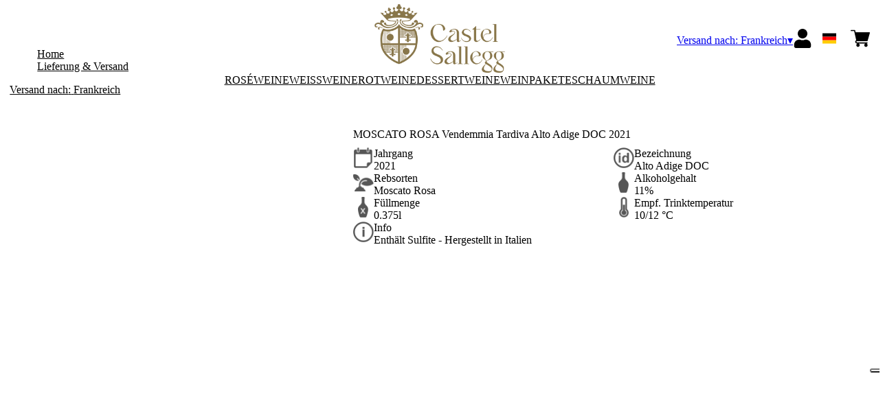

--- FILE ---
content_type: text/html; charset=utf-8
request_url: https://shop.castelsallegg.it/fr/eur/de/produkte/moscato-rosa-vendemmia-tardiva-alto-adige-doc-2021.html
body_size: 9048
content:
<!DOCTYPE html><html><head><meta charSet="utf-8"/><meta name="viewport" content="width=device-width, initial-scale=1"/><link rel="preload" as="image" href="/images/icons/times.svg"/><link rel="stylesheet" href="/_next/static/chunks/85fce67bdfdce087.css" data-precedence="next"/><link rel="stylesheet" href="/_next/static/chunks/39f8333d56b377e0.css" data-precedence="next"/><link rel="stylesheet" href="/_next/static/chunks/c52b9deb00d98284.css" data-precedence="next"/><link rel="preload" as="script" fetchPriority="low" href="/_next/static/chunks/f8983db69ea27761.js"/><script src="/_next/static/chunks/9d83bf6be80f0152.js" async=""></script><script src="/_next/static/chunks/8ba968d24ba480f9.js" async=""></script><script src="/_next/static/chunks/c503035ed609efad.js" async=""></script><script src="/_next/static/chunks/4707448a3e0ffe15.js" async=""></script><script src="/_next/static/chunks/turbopack-34da2c0039231f9b.js" async=""></script><script src="/_next/static/chunks/f86ff78b1f6ea5a7.js" async=""></script><script src="/_next/static/chunks/1321a96633be55ff.js" async=""></script><script src="/_next/static/chunks/acf132517faf9201.js" async=""></script><script src="/_next/static/chunks/e728ab7f2ada3ae6.js" async=""></script><script src="/_next/static/chunks/85117548d5deba1a.js" async=""></script><script src="/_next/static/chunks/4a27deb3307fe2b7.js" async=""></script><script src="/_next/static/chunks/afee7d9bd1f6d60d.js" async=""></script><script src="/_next/static/chunks/9e40b2944f36ca1b.js" async=""></script><script src="/_next/static/chunks/aba16040b3de4aaf.js" async=""></script><script src="/_next/static/chunks/3de4945082934ebe.js" async=""></script><script src="/_next/static/chunks/5b8464ca3a2a43ad.js" async=""></script><script src="/_next/static/chunks/2fc23415490ab715.js" async=""></script><script src="/_next/static/chunks/f2514f8425884d37.js" async=""></script><link rel="preload" href="//cdn.iubenda.com/cs/iubenda_cs.js" as="script"/><title>MOSCATO ROSA Vendemmia Tardiva Alto Adige DOC 2021</title><link rel="canonical" href="https://shop.castelsallegg.it/fr/eur/de/moscato-rosa-vendemmia-tardiva-alto-adige-doc-2021"/><link rel="alternate" hrefLang="de" href="https://shop.castelsallegg.it/fr/eur/de/moscato-rosa-vendemmia-tardiva-alto-adige-doc-2021"/><link rel="alternate" hrefLang="en" href="https://shop.castelsallegg.it/fr/eur/en/moscato-rosa-vendemmia-tardiva-alto-adige-doc-2021"/><link rel="alternate" hrefLang="it" href="https://shop.castelsallegg.it/fr/eur/it/moscato-rosa-vendemmia-tardiva-alto-adige-doc-2021"/><meta property="og:title" content="MOSCATO ROSA Vendemmia Tardiva Alto Adige DOC 2021"/><meta property="og:locale" content="de"/><meta property="og:image" content="https://www.datocms-assets.com/74361/1713358894-moscato-rosa-castel-salleg.jpg?auto=format&amp;fit=max&amp;w=1200"/><meta property="og:image:width" content="500"/><meta property="og:image:height" content="500"/><meta property="og:type" content="article"/><meta name="twitter:card" content="summary"/><meta name="twitter:title" content="MOSCATO ROSA Vendemmia Tardiva Alto Adige DOC 2021"/><meta name="twitter:image" content="https://www.datocms-assets.com/74361/1713358894-moscato-rosa-castel-salleg.jpg?auto=format&amp;fit=max&amp;w=1200"/><meta name="twitter:image:width" content="500"/><meta name="twitter:image:height" content="500"/><link rel="icon" href="https://www.datocms-assets.com/74361/1665132934-favicon_castelsallegg.png?auto=format&amp;h=16&amp;w=16" sizes="16x16" type="image/png"/><link rel="icon" href="https://www.datocms-assets.com/74361/1665132934-favicon_castelsallegg.png?auto=format&amp;h=32&amp;w=32" sizes="32x32" type="image/png"/><link rel="icon" href="https://www.datocms-assets.com/74361/1665132934-favicon_castelsallegg.png?auto=format&amp;h=96&amp;w=96" sizes="96x96" type="image/png"/><link rel="icon" href="https://www.datocms-assets.com/74361/1665132934-favicon_castelsallegg.png?auto=format&amp;h=192&amp;w=192" sizes="192x192" type="image/png"/><script src="/_next/static/chunks/a6dad97d9634a72d.js" noModule=""></script></head><body><div hidden=""><!--$--><!--/$--></div><header><div class="wrap"><div class="nav"><div class="nav__menu"><nav class="site-nav"><div class="site-nav__toggle"><div class="site-nav__toggle__input__item"></div><div class="site-nav__toggle__input__item"></div><div class="site-nav__toggle__input__item"></div></div><div class="site-nav__menu "><div class="site-nav__toggle__label"><span class="site-nav__toggle__label__item"></span><span class="site-nav__toggle__label__item"></span></div><ul class="site-nav__menu__list"><li class="site-nav__menu__item "><a class="site-nav__menu__link " href="https://www.castelsallegg.it" title="Home">Home</a></li><li class="site-nav__menu__item "><a class="site-nav__menu__link " href="/fr/eur/de/shipping" title="Lieferung &amp; Versand">Lieferung &amp; Versand</a></li></ul><div class="site-nav__account"><div class="locale-switcher"><a type="button" class="locale-switcher__link" title="de"><img alt="de" loading="lazy" width="20" height="20" decoding="async" data-nimg="1" class="locale-switcher__image" style="color:transparent" src="/images/flags/de.svg"/></a><div class="locale-switcher__dropdown"><a href="/fr/eur/it/prodotti/moscato-rosa-vendemmia-tardiva-alto-adige-doc-2021" class="locale-switcher__dropdown__link" title="it"><img alt="it" loading="lazy" width="50" height="20" decoding="async" data-nimg="1" class="locale-switcher__dropdown__image" style="color:transparent" src="/images/flags/it.svg"/></a><a href="/fr/eur/en/products/moscato-rosa-vendemmia-tardiva-alto-adige-doc-2021" class="locale-switcher__dropdown__link" title="en"><img alt="en" loading="lazy" width="50" height="20" decoding="async" data-nimg="1" class="locale-switcher__dropdown__image" style="color:transparent" src="/images/flags/en.svg"/></a></div></div></div></div></nav></div><div class="nav__logo"><a href="/fr/eur/de" aria-label="home"><picture><source srcSet="https://www.datocms-assets.com/74361/1665133048-winery_castelsallegg_logo.png?auto=format&amp;dpr=0.25&amp;fit=max&amp;h=1800 385w,https://www.datocms-assets.com/74361/1665133048-winery_castelsallegg_logo.png?auto=format&amp;dpr=0.5&amp;fit=max&amp;h=1800 770w,https://www.datocms-assets.com/74361/1665133048-winery_castelsallegg_logo.png?auto=format&amp;dpr=0.75&amp;fit=max&amp;h=1800 1155w,https://www.datocms-assets.com/74361/1665133048-winery_castelsallegg_logo.png?auto=format&amp;fit=max&amp;h=1800 1540w"/><img src="https://www.datocms-assets.com/74361/1665133048-winery_castelsallegg_logo.png?auto=format&amp;fit=max&amp;h=1800" alt="" loading="lazy" style="aspect-ratio:revert-layer;width:revert-layer;max-width:revert-layer;height:revert-layer" referrerPolicy="no-referrer-when-downgrade"/></picture></a></div><div class="nav__account"><div class="auth__nav"><a href="/fr/eur/de/account" class="auth__link" aria-label="Account"><svg width="28px" height="28px" xmlns="http://www.w3.org/2000/svg" viewBox="0 0 448 512" enable-background="new 0 0 14 16"><path fill="#000" d="M224 256c70.7 0 128-57.3 128-128S294.7 0 224 0 96 57.3 96 128s57.3 128 128 128zm89.6 32h-16.7c-22.2 10.2-46.9 16-72.9 16s-50.6-5.8-72.9-16h-16.7C60.2 288 0 348.2 0 422.4V464c0 26.5 21.5 48 48 48h352c26.5 0 48-21.5 48-48v-41.6c0-74.2-60.2-134.4-134.4-134.4z"></path></svg></a></div><div class="locale-switcher"><a type="button" class="locale-switcher__link" title="de"><img alt="de" loading="lazy" width="20" height="20" decoding="async" data-nimg="1" class="locale-switcher__image" style="color:transparent" src="/images/flags/de.svg"/></a><div class="locale-switcher__dropdown"><a href="/fr/eur/it/prodotti/moscato-rosa-vendemmia-tardiva-alto-adige-doc-2021" class="locale-switcher__dropdown__link" title="it"><img alt="it" loading="lazy" width="50" height="20" decoding="async" data-nimg="1" class="locale-switcher__dropdown__image" style="color:transparent" src="/images/flags/it.svg"/></a><a href="/fr/eur/en/products/moscato-rosa-vendemmia-tardiva-alto-adige-doc-2021" class="locale-switcher__dropdown__link" title="en"><img alt="en" loading="lazy" width="50" height="20" decoding="async" data-nimg="1" class="locale-switcher__dropdown__image" style="color:transparent" src="/images/flags/en.svg"/></a></div></div><div class="cart_nav"><a href="/fr/eur/de/cart" class="cart_link" title="cart"><svg width="28px" height="28px" xmlns="http://www.w3.org/2000/svg" viewBox="0 -31 512 512" enable-background="new 0 0 14 16"><path fill="#000" d="M166 300.004h271.004c6.71 0 12.598-4.438 14.414-10.883l60.004-210.004c1.289-4.527.406-9.39-2.434-13.152A15.034 15.034 0 00497.004 60H131.37l-10.723-48.25A15 15 0 00106 0H15C6.71 0 0 6.71 0 15c0 8.293 6.71 15 15 15h78.96l54.169 243.75C132.19 280.68 121 296.543 121 315.004c0 24.812 20.187 45 45 45h271.004c8.293 0 15-6.707 15-15 0-8.29-6.707-15-15-15H166c-8.262 0-15-6.723-15-15s6.738-15 15-15zm-15 105c0 24.816 20.188 45 45.004 45 24.812 0 45-20.184 45-45 0-24.813-20.188-45-45-45-24.816 0-45.004 20.187-45.004 45zm211.004 0c0 24.816 20.187 45 45 45 24.816 0 45-20.184 45-45 0-24.813-20.184-45-45-45-24.813 0-45 20.187-45 45zm0 0"></path></svg><span class="cart_number"></span></a></div></div></div></div></header><main class="wrap"><section><script type="application/ld+json">{"@context":"https://schema.org","@type":"Product","name":"MOSCATO ROSA Vendemmia Tardiva Alto Adige DOC 2021","image":["https://www.datocms-assets.com/74361/1713358894-moscato-rosa-castel-salleg.jpg?auto=format&fit=max&h=1800"],"description":"","sku":"21MRP1D-WP","brand":{"@type":"Brand","name":""},"offers":{"@type":"Offer","priceCurrency":"EUR","price":"45.00"}}</script></section><div class="category-menu"><div class="category-menu__list"><div class="category-menu__item"><a href="/fr/eur/de/kategorien/roseweine" title="Roséweine">Roséweine</a></div><div class="category-menu__item"><a href="/fr/eur/de/kategorien/weissweine" title="Weissweine">Weissweine</a></div><div class="category-menu__item"><a href="/fr/eur/de/kategorien/rotweine" title="Rotweine">Rotweine</a></div><div class="category-menu__item"><a href="/fr/eur/de/kategorien/dessertweine" title="Dessertweine">Dessertweine</a></div><div class="category-menu__item"><a href="/fr/eur/de/kategorien/weinpakete" title="Weinpakete">Weinpakete</a></div><div class="category-menu__item"><a href="/fr/eur/de/kategorien/schaumweine" title="Schaumweine">Schaumweine</a></div></div></div><div class="product-hero"><div class="product-hero__image"><div class="product-hero__image__gallery"><div class="swiper"><div class="swiper swiper-wrapper"><div class="swiper-wrapper"><div class="swiper-slide"><picture><source srcSet="https://www.datocms-assets.com/74361/1713358894-moscato-rosa-castel-salleg.jpg?auto=format&amp;dpr=0.25&amp;fit=max&amp;h=1800 125w,https://www.datocms-assets.com/74361/1713358894-moscato-rosa-castel-salleg.jpg?auto=format&amp;dpr=0.5&amp;fit=max&amp;h=1800 250w,https://www.datocms-assets.com/74361/1713358894-moscato-rosa-castel-salleg.jpg?auto=format&amp;dpr=0.75&amp;fit=max&amp;h=1800 375w,https://www.datocms-assets.com/74361/1713358894-moscato-rosa-castel-salleg.jpg?auto=format&amp;fit=max&amp;h=1800 500w"/><img src="https://www.datocms-assets.com/74361/1713358894-moscato-rosa-castel-salleg.jpg?auto=format&amp;fit=max&amp;h=1800" alt="" fetchPriority="high" style="aspect-ratio:revert-layer;width:revert-layer;max-width:revert-layer;height:revert-layer" referrerPolicy="no-referrer-when-downgrade"/></picture></div></div></div></div></div></div><div class="product-hero__content"><h1 class="product-hero__title">MOSCATO ROSA Vendemmia Tardiva Alto Adige DOC 2021</h1><div class="product-hero__description"></div><div class="product-hero__content__wrap"><div class="product-loading"><div class="product-hero__price"></div><div class="product-hero__component"><div class="product-hero__availability__wrap"></div><div class="line-2"></div></div></div></div><div class="product-hero__info-list"><div class="product-hero__info-item"><div class="product-info"><div class="product-info__icon"><picture><source srcSet="https://www.datocms-assets.com/74361/1613717704-iconvintage.png?auto=format&amp;max-w=80 57w"/><img src="https://www.datocms-assets.com/74361/1613717704-iconvintage.png?auto=format&amp;max-w=80" alt="" loading="lazy" style="aspect-ratio:revert-layer;width:revert-layer;max-width:revert-layer;height:revert-layer" referrerPolicy="no-referrer-when-downgrade"/></picture></div><div class="product-info__content"><div class="product-info__title">Jahrgang</div><div class="product-info__text">2021</div></div></div></div><div class="product-hero__info-item"><div class="product-info"><div class="product-info__icon"><picture><source srcSet="https://www.datocms-assets.com/74361/1613717700-icondenominazione.png?auto=format&amp;max-w=80 61w"/><img src="https://www.datocms-assets.com/74361/1613717700-icondenominazione.png?auto=format&amp;max-w=80" alt="" loading="lazy" style="aspect-ratio:revert-layer;width:revert-layer;max-width:revert-layer;height:revert-layer" referrerPolicy="no-referrer-when-downgrade"/></picture></div><div class="product-info__content"><div class="product-info__title">Bezeichnung</div><div class="product-info__text">Alto Adige DOC</div></div></div></div><div class="product-hero__info-item"><div class="product-info"><div class="product-info__icon"><picture><source srcSet="https://www.datocms-assets.com/74361/1634137393-iconvitigni.png?auto=format&amp;max-w=80 62w"/><img src="https://www.datocms-assets.com/74361/1634137393-iconvitigni.png?auto=format&amp;max-w=80" alt="" loading="lazy" style="aspect-ratio:revert-layer;width:revert-layer;max-width:revert-layer;height:revert-layer" referrerPolicy="no-referrer-when-downgrade"/></picture></div><div class="product-info__content"><div class="product-info__title">Rebsorten</div><div class="product-info__text">Moscato Rosa</div></div></div></div><div class="product-hero__info-item"><div class="product-info"><div class="product-info__icon"><picture><source srcSet="https://www.datocms-assets.com/74361/1613717695-iconalcol.png?auto=format&amp;max-w=80 32w"/><img src="https://www.datocms-assets.com/74361/1613717695-iconalcol.png?auto=format&amp;max-w=80" alt="" loading="lazy" style="aspect-ratio:revert-layer;width:revert-layer;max-width:revert-layer;height:revert-layer" referrerPolicy="no-referrer-when-downgrade"/></picture></div><div class="product-info__content"><div class="product-info__title">Alkoholgehalt</div><div class="product-info__text">11%</div></div></div></div><div class="product-hero__info-item"><div class="product-info"><div class="product-info__icon"><picture><source srcSet="https://www.datocms-assets.com/74361/1613717692-iconformato.png?auto=format&amp;max-w=80 32w"/><img src="https://www.datocms-assets.com/74361/1613717692-iconformato.png?auto=format&amp;max-w=80" alt="" loading="lazy" style="aspect-ratio:revert-layer;width:revert-layer;max-width:revert-layer;height:revert-layer" referrerPolicy="no-referrer-when-downgrade"/></picture></div><div class="product-info__content"><div class="product-info__title">Füllmenge</div><div class="product-info__text">0.375l</div></div></div></div><div class="product-hero__info-item"><div class="product-info"><div class="product-info__icon"><picture><source srcSet="https://www.datocms-assets.com/74361/1634137383-icontemperatura.png?auto=format&amp;max-w=80 31w"/><img src="https://www.datocms-assets.com/74361/1634137383-icontemperatura.png?auto=format&amp;max-w=80" alt="" loading="lazy" style="aspect-ratio:revert-layer;width:revert-layer;max-width:revert-layer;height:revert-layer" referrerPolicy="no-referrer-when-downgrade"/></picture></div><div class="product-info__content"><div class="product-info__title">Empf. Trinktemperatur</div><div class="product-info__text">10/12 °C</div></div></div></div><div class="product-hero__info-item"><div class="product-info"><div class="product-info__icon"><picture><source srcSet="https://www.datocms-assets.com/74361/1634137105-iconinfo.png?auto=format&amp;max-w=80 61w"/><img src="https://www.datocms-assets.com/74361/1634137105-iconinfo.png?auto=format&amp;max-w=80" alt="" loading="lazy" style="aspect-ratio:revert-layer;width:revert-layer;max-width:revert-layer;height:revert-layer" referrerPolicy="no-referrer-when-downgrade"/></picture></div><div class="product-info__content"><div class="product-info__title">Info</div><div class="product-info__text">Enthält Sulfite - Hergestellt in Italien</div></div></div></div></div></div></div><div class="product-detail"><div class="product-detail__item"><h2 class="product-detail__title">Geschmacksnoten</h2><div class="product-detail__content">DIchtes Himbeerrot, snafte Aromen von Rosen, feine Fruchtkomponenten, komplexe Himbeeraromen. Sehr opulent,</div></div><div class="product-detail__item"><h2 class="product-detail__title">Essen &amp; Wein</h2><div class="product-detail__content">Besonders empfehlenswert zu reifen, würzigen Käsesorten, Gänseleber, Desserts mit Beerenfrüchten. Meditationswein.</div></div></div><div class="gtm-product-list"><div class="related-product "><div class="related-product__title">das könnte dir auch gefallen</div><div class="related-product__content"><div class="product-list"><div class="product-list__item "><div class="product-box"><div class="product-box__header"><a href="/fr/eur/de/produkte/alto-adige-doc-bischofsleiten-vigna-lago-di-caldaro-scelto-class-sup-castel-sallegg"><div class="product-box__image"><picture><source srcSet="https://www.datocms-assets.com/74361/1664894209-21ksp2d_vigna.png?auto=format&amp;dpr=0.25&amp;fit=max&amp;h=800 125w,https://www.datocms-assets.com/74361/1664894209-21ksp2d_vigna.png?auto=format&amp;dpr=0.5&amp;fit=max&amp;h=800 250w,https://www.datocms-assets.com/74361/1664894209-21ksp2d_vigna.png?auto=format&amp;dpr=0.75&amp;fit=max&amp;h=800 375w,https://www.datocms-assets.com/74361/1664894209-21ksp2d_vigna.png?auto=format&amp;fit=max&amp;h=800 500w"/><img src="https://www.datocms-assets.com/74361/1664894209-21ksp2d_vigna.png?auto=format&amp;fit=max&amp;h=800" alt="" loading="lazy" style="aspect-ratio:revert-layer;width:revert-layer;max-width:revert-layer;height:revert-layer" referrerPolicy="no-referrer-when-downgrade"/></picture></div><div class="product-box__title">VIGNA BISCHOFSLEITEN Lago di Caldaro Sc. Alto Adige DOC 2021</div></a></div><div class="product-box__body"><div class="product-box-loading"><div class="product-box__price"></div><div class="product-box__action"></div></div></div></div></div></div></div></div></div></main><footer class="footer"><div class="footer__main"><div class="footer__logo"><a href="/fr/eur/de" aria-label="home"><picture><source srcSet="https://www.datocms-assets.com/74361/1655303067-sallegg_logo-footer.png?auto=format&amp;dpr=0.25&amp;fit=max&amp;h=1800 385w,https://www.datocms-assets.com/74361/1655303067-sallegg_logo-footer.png?auto=format&amp;dpr=0.5&amp;fit=max&amp;h=1800 770w,https://www.datocms-assets.com/74361/1655303067-sallegg_logo-footer.png?auto=format&amp;dpr=0.75&amp;fit=max&amp;h=1800 1155w,https://www.datocms-assets.com/74361/1655303067-sallegg_logo-footer.png?auto=format&amp;fit=max&amp;h=1800 1540w"/><img src="https://www.datocms-assets.com/74361/1655303067-sallegg_logo-footer.png?auto=format&amp;fit=max&amp;h=1800" alt="" loading="lazy" style="aspect-ratio:revert-layer;width:revert-layer;max-width:revert-layer;height:revert-layer" referrerPolicy="no-referrer-when-downgrade"/></picture></a></div><div class="footer__blocks"><div class="footer__blocks__item"><h4 class="footer__blocks__item__title">Kontakt</h4><div class="footer__blocks__item__content"><p><span>WEINGUT CASTEL SALLEGG, Kaltern/BZ</span></p>
<p>&nbsp;<br />Kuenburg Graf Eberhard &amp; Co. KG<br />Mustergasse 3, 39100 Bozen (BZ)</p>
<p></p>
<p>&nbsp;<br />COD.FISC./P.IVA: 01207400217<br />Camera di Commercio Bolzano<br />REA: BZ - 106762<br />Capitale sociale &euro; 6.825.000<br />kuenburgkg@pec.it</p></div></div><div class="footer__blocks__item"><h4 class="footer__blocks__item__title">Kundenservice</h4><div class="footer__blocks__item__content"><p><a href="mailto:castelsallegg@wineplatform.it">castelsallegg@wineplatform.it</a></p></div></div><div class="footer__blocks__item"><h4 class="footer__blocks__item__title"></h4><div class="footer__blocks__item__content"></div><div class="footer__blocks__item__link"><a href="/fr/eur/de/cookie-policy">Cookie-Richtlinie</a></div><div class="footer__blocks__item__link"><a href="/fr/eur/de/privacy-policy">Datenschutzerklärung</a></div><div class="footer__blocks__item__link"><a href="/fr/eur/de/tos">Allgemeine Geschäftsbedingungen</a></div><div class="footer__blocks__item__link"><a href="/fr/eur/de/shipping">Lieferung &amp; Versand</a></div></div></div></div></footer><!--$?--><template id="B:0"></template><!--/$--><div aria-label="Authentication"><div class="dialog "><div class="dialog__frame"><div class="dialog__header"><div class="dialog__close"><img class="dialog__close__icon" src="/images/icons/times.svg" alt="close"/></div></div><div class="dialog__body"><div class="auth"><h4 class="auth__title">anmelden</h4><form class="login"><div class="form_field"><label class="form_label">E-Mail-Addresse</label><input type="email" placeholder="E-Mail-Addresse" class="form_input" autoComplete="email" name="email"/><p class="form_error"></p></div><div class="form_field"><label class="form_label">Passwort</label><input type="password" placeholder="Passwort" class="form_input" autoComplete="current-password" name="password"/><p class="form_error"></p></div><button class="button--primary" type="submit">anmelden</button></form><button type="button" class="button--small-primary-link">Passwort vergessen?</button></div></div><div class="dialog__footer"><button class="button--small-primary-link" type="button">Haben Sie kein Konto? Erstellen Sie Ihr Konto</button></div></div></div></div><div class="dialog feedback-dialog"><div class="dialog__frame"><div class="dialog__header"><div class="dialog__close"><svg xmlns="http://www.w3.org/2000/svg" width="20" height="20" class="nav_color_icon"><g fill="#000" fill-rule="evenodd"><rect width="25" height="2" x="-2.954" y="8.686" rx="1" transform="rotate(45 9.546 9.686)"></rect><rect width="25" height="2" x="-2.954" y="8.686" rx="1" transform="rotate(-46 9.546 9.686)"></rect></g></svg></div></div><div class="dialog__body__content"><span class="dialog__body__content--title">Willkommen<!-- --> <b></b></span></div><div class="dialog__footer"><div class="feedback-dialog__buttons"><button type="button" class="feedback-dialog__buttons__cart">mit dem Einkaufen fortfahren</button><a href="/fr/eur/de/account" class="feedback-dialog__buttons__close">Zu Ihrem Profil gehen</a></div></div></div></div><!--$--><!--/$--><!--$--><!--/$--><script>requestAnimationFrame(function(){$RT=performance.now()});</script><script src="/_next/static/chunks/f8983db69ea27761.js" id="_R_" async=""></script><div hidden id="S:0"><div class="market-dialog "><div class="market-dialog__frame"><div class="market-dialog__header">Versandland wählen</div><form><div class="market-dialog__body"><div class="market-dialog__select"><select title="Versandland wählen" class="market-dialog__select__inner"><option value="BE">Belgien</option><option value="DE">Deutschland</option><option value="FR">Frankreich</option><option value="NL">Holland</option><option value="HK">Hong Kong</option><option value="IS">Island</option><option value="IT" selected="">Italien</option><option value="JP">Japan</option><option value="CO">Kolumbien</option><option value="NZ">Neuseeland</option><option value="NO">Norway</option><option value="CH">Schweiz</option><option value="SG">Singapore</option><option value="ZA">South Africa</option><option value="ES">Spanien</option><option value="TW">Taiwan</option><option value="US">Vereinigte Staaten</option><option value="GB">Vereinigtes Königreich</option><option value="AT">Österreich</option></select></div><div class="market-dialog__header">Sprache wählen</div><div class="market-dialog__select"><select title="Sprache wählen" class="market-dialog__select__inner"><option value="it">🇮🇹<!-- --> <!-- -->Italiano</option><option value="en">🇬🇧<!-- --> <!-- -->English</option><option value="de" selected="">🇩🇪<!-- --> <!-- -->Deutsch</option></select></div><div class="dialog__footer"><button type="submit" class="button--primary">auswählen</button></div></div></form></div></div></div><script>$RB=[];$RV=function(a){$RT=performance.now();for(var b=0;b<a.length;b+=2){var c=a[b],e=a[b+1];null!==e.parentNode&&e.parentNode.removeChild(e);var f=c.parentNode;if(f){var g=c.previousSibling,h=0;do{if(c&&8===c.nodeType){var d=c.data;if("/$"===d||"/&"===d)if(0===h)break;else h--;else"$"!==d&&"$?"!==d&&"$~"!==d&&"$!"!==d&&"&"!==d||h++}d=c.nextSibling;f.removeChild(c);c=d}while(c);for(;e.firstChild;)f.insertBefore(e.firstChild,c);g.data="$";g._reactRetry&&requestAnimationFrame(g._reactRetry)}}a.length=0};
$RC=function(a,b){if(b=document.getElementById(b))(a=document.getElementById(a))?(a.previousSibling.data="$~",$RB.push(a,b),2===$RB.length&&("number"!==typeof $RT?requestAnimationFrame($RV.bind(null,$RB)):(a=performance.now(),setTimeout($RV.bind(null,$RB),2300>a&&2E3<a?2300-a:$RT+300-a)))):b.parentNode.removeChild(b)};$RC("B:0","S:0")</script><script>(self.__next_f=self.__next_f||[]).push([0])</script><script>self.__next_f.push([1,"1:\"$Sreact.fragment\"\n2:I[49093,[\"/_next/static/chunks/f86ff78b1f6ea5a7.js\",\"/_next/static/chunks/1321a96633be55ff.js\",\"/_next/static/chunks/acf132517faf9201.js\",\"/_next/static/chunks/e728ab7f2ada3ae6.js\",\"/_next/static/chunks/85117548d5deba1a.js\",\"/_next/static/chunks/4a27deb3307fe2b7.js\",\"/_next/static/chunks/afee7d9bd1f6d60d.js\"],\"default\"]\n3:I[78980,[\"/_next/static/chunks/f86ff78b1f6ea5a7.js\",\"/_next/static/chunks/1321a96633be55ff.js\",\"/_next/static/chunks/acf132517faf9201.js\",\"/_next/static/chunks/e728ab7f2ada3ae6.js\",\"/_next/static/chunks/85117548d5deba1a.js\",\"/_next/static/chunks/4a27deb3307fe2b7.js\",\"/_next/static/chunks/afee7d9bd1f6d60d.js\"],\"default\"]\n4:I[39756,[\"/_next/static/chunks/f86ff78b1f6ea5a7.js\",\"/_next/static/chunks/1321a96633be55ff.js\",\"/_next/static/chunks/acf132517faf9201.js\",\"/_next/static/chunks/e728ab7f2ada3ae6.js\",\"/_next/static/chunks/85117548d5deba1a.js\",\"/_next/static/chunks/4a27deb3307fe2b7.js\",\"/_next/static/chunks/afee7d9bd1f6d60d.js\"],\"default\"]\n5:I[37457,[\"/_next/static/chunks/f86ff78b1f6ea5a7.js\",\"/_next/static/chunks/1321a96633be55ff.js\",\"/_next/static/chunks/acf132517faf9201.js\",\"/_next/static/chunks/e728ab7f2ada3ae6.js\",\"/_next/static/chunks/85117548d5deba1a.js\",\"/_next/static/chunks/4a27deb3307fe2b7.js\",\"/_next/static/chunks/afee7d9bd1f6d60d.js\"],\"default\"]\n6:I[22016,[\"/_next/static/chunks/f86ff78b1f6ea5a7.js\",\"/_next/static/chunks/1321a96633be55ff.js\",\"/_next/static/chunks/acf132517faf9201.js\",\"/_next/static/chunks/e728ab7f2ada3ae6.js\",\"/_next/static/chunks/85117548d5deba1a.js\",\"/_next/static/chunks/4a27deb3307fe2b7.js\",\"/_next/static/chunks/afee7d9bd1f6d60d.js\",\"/_next/static/chunks/9e40b2944f36ca1b.js\"],\"default\"]\n7:I[81844,[\"/_next/static/chunks/f86ff78b1f6ea5a7.js\",\"/_next/static/chunks/1321a96633be55ff.js\",\"/_next/static/chunks/acf132517faf9201.js\",\"/_next/static/chunks/e728ab7f2ada3ae6.js\",\"/_next/static/chunks/85117548d5deba1a.js\",\"/_next/static/chunks/4a27deb3307fe2b7.js\",\"/_next/static/chunks/afee7d9bd1f6d60d.js\"],\"default\"]\n8:I[87773,[\"/_next/static/chunks/f86ff78"])</script><script>self.__next_f.push([1,"b1f6ea5a7.js\",\"/_next/static/chunks/1321a96633be55ff.js\",\"/_next/static/chunks/acf132517faf9201.js\",\"/_next/static/chunks/e728ab7f2ada3ae6.js\",\"/_next/static/chunks/85117548d5deba1a.js\",\"/_next/static/chunks/4a27deb3307fe2b7.js\",\"/_next/static/chunks/afee7d9bd1f6d60d.js\"],\"Toast\"]\na:I[97367,[\"/_next/static/chunks/f86ff78b1f6ea5a7.js\",\"/_next/static/chunks/1321a96633be55ff.js\",\"/_next/static/chunks/acf132517faf9201.js\",\"/_next/static/chunks/e728ab7f2ada3ae6.js\",\"/_next/static/chunks/85117548d5deba1a.js\",\"/_next/static/chunks/4a27deb3307fe2b7.js\",\"/_next/static/chunks/afee7d9bd1f6d60d.js\"],\"OutletBoundary\"]\nc:I[14706,[\"/_next/static/chunks/f86ff78b1f6ea5a7.js\",\"/_next/static/chunks/1321a96633be55ff.js\",\"/_next/static/chunks/acf132517faf9201.js\",\"/_next/static/chunks/e728ab7f2ada3ae6.js\",\"/_next/static/chunks/85117548d5deba1a.js\",\"/_next/static/chunks/4a27deb3307fe2b7.js\",\"/_next/static/chunks/afee7d9bd1f6d60d.js\"],\"AsyncMetadataOutlet\"]\ne:I[97367,[\"/_next/static/chunks/f86ff78b1f6ea5a7.js\",\"/_next/static/chunks/1321a96633be55ff.js\",\"/_next/static/chunks/acf132517faf9201.js\",\"/_next/static/chunks/e728ab7f2ada3ae6.js\",\"/_next/static/chunks/85117548d5deba1a.js\",\"/_next/static/chunks/4a27deb3307fe2b7.js\",\"/_next/static/chunks/afee7d9bd1f6d60d.js\"],\"ViewportBoundary\"]\n10:I[97367,[\"/_next/static/chunks/f86ff78b1f6ea5a7.js\",\"/_next/static/chunks/1321a96633be55ff.js\",\"/_next/static/chunks/acf132517faf9201.js\",\"/_next/static/chunks/e728ab7f2ada3ae6.js\",\"/_next/static/chunks/85117548d5deba1a.js\",\"/_next/static/chunks/4a27deb3307fe2b7.js\",\"/_next/static/chunks/afee7d9bd1f6d60d.js\"],\"MetadataBoundary\"]\n11:\"$Sreact.suspense\"\n13:I[68027,[\"/_next/static/chunks/f86ff78b1f6ea5a7.js\",\"/_next/static/chunks/1321a96633be55ff.js\",\"/_next/static/chunks/acf132517faf9201.js\",\"/_next/static/chunks/e728ab7f2ada3ae6.js\",\"/_next/static/chunks/85117548d5deba1a.js\",\"/_next/static/chunks/4a27deb3307fe2b7.js\",\"/_next/static/chunks/afee7d9bd1f6d60d.js\"],\"default\"]\n:HL[\"/_next/static/chunks/85fce67bdfdce087.css\",\"style\"]\n:HL[\"/_next/static/chunks/39"])</script><script>self.__next_f.push([1,"f8333d56b377e0.css\",\"style\"]\n:HL[\"/_next/static/chunks/c52b9deb00d98284.css\",\"style\"]\n"])</script><script>self.__next_f.push([1,"0:{\"P\":null,\"b\":\"build\",\"p\":\"\",\"c\":[\"\",\"fr\",\"eur\",\"de\",\"produkte\",\"moscato-rosa-vendemmia-tardiva-alto-adige-doc-2021.html\"],\"i\":false,\"f\":[[[\"\",{\"children\":[[\"market\",\"fr\",\"d\"],{\"children\":[[\"currency\",\"eur\",\"d\"],{\"children\":[[\"lang\",\"de\",\"d\"],{\"children\":[\"products\",{\"children\":[[\"product\",\"moscato-rosa-vendemmia-tardiva-alto-adige-doc-2021.html\",\"d\"],{\"children\":[\"__PAGE__\",{}]}]}]}]}]}]},\"$undefined\",\"$undefined\",true],[\"\",[\"$\",\"$1\",\"c\",{\"children\":[[[\"$\",\"link\",\"0\",{\"rel\":\"stylesheet\",\"href\":\"/_next/static/chunks/85fce67bdfdce087.css\",\"precedence\":\"next\",\"crossOrigin\":\"$undefined\",\"nonce\":\"$undefined\"}],[\"$\",\"script\",\"script-0\",{\"src\":\"/_next/static/chunks/f86ff78b1f6ea5a7.js\",\"async\":true,\"nonce\":\"$undefined\"}],[\"$\",\"script\",\"script-1\",{\"src\":\"/_next/static/chunks/1321a96633be55ff.js\",\"async\":true,\"nonce\":\"$undefined\"}],[\"$\",\"script\",\"script-2\",{\"src\":\"/_next/static/chunks/acf132517faf9201.js\",\"async\":true,\"nonce\":\"$undefined\"}],[\"$\",\"script\",\"script-3\",{\"src\":\"/_next/static/chunks/e728ab7f2ada3ae6.js\",\"async\":true,\"nonce\":\"$undefined\"}],[\"$\",\"script\",\"script-4\",{\"src\":\"/_next/static/chunks/85117548d5deba1a.js\",\"async\":true,\"nonce\":\"$undefined\"}],[\"$\",\"script\",\"script-5\",{\"src\":\"/_next/static/chunks/4a27deb3307fe2b7.js\",\"async\":true,\"nonce\":\"$undefined\"}],[\"$\",\"script\",\"script-6\",{\"src\":\"/_next/static/chunks/afee7d9bd1f6d60d.js\",\"async\":true,\"nonce\":\"$undefined\"}]],[\"$\",\"html\",null,{\"children\":[[\"$\",\"head\",null,{\"children\":null}],[\"$\",\"body\",null,{\"children\":[[\"$\",\"$L2\",null,{}],[\"$\",\"$L3\",null,{\"children\":[[\"$\",\"$L4\",null,{\"parallelRouterKey\":\"children\",\"error\":\"$undefined\",\"errorStyles\":\"$undefined\",\"errorScripts\":\"$undefined\",\"template\":[\"$\",\"$L5\",null,{}],\"templateStyles\":\"$undefined\",\"templateScripts\":\"$undefined\",\"notFound\":[[\"$\",\"div\",null,{\"style\":{\"display\":\"flex\",\"flexDirection\":\"column\",\"width\":\"100%\",\"height\":\"100vh\",\"alignItems\":\"center\",\"justifyContent\":\"center\"},\"children\":[[\"$\",\"h1\",null,{\"style\":{\"fontSize\":80,\"fontWeight\":\"bold\"},\"children\":\"Ops!\"}],[\"$\",\"p\",null,{\"style\":{\"fontSize\":20,\"marginBottom\":10},\"children\":\"We can't seem to find the page you're looking for.\"}],[\"$\",\"$L6\",null,{\"href\":\"/\",\"style\":{\"fontSize\":24},\"children\":\"Back to Homepage\"}]]}],[]],\"forbidden\":\"$undefined\",\"unauthorized\":\"$undefined\"}],\"\",[\"$\",\"$L7\",null,{}],[\"$\",\"$L8\",null,{}]]}]]}]]}]]}],{\"children\":[[\"market\",\"fr\",\"d\"],[\"$\",\"$1\",\"c\",{\"children\":[null,[\"$\",\"$L4\",null,{\"parallelRouterKey\":\"children\",\"error\":\"$undefined\",\"errorStyles\":\"$undefined\",\"errorScripts\":\"$undefined\",\"template\":[\"$\",\"$L5\",null,{}],\"templateStyles\":\"$undefined\",\"templateScripts\":\"$undefined\",\"notFound\":\"$undefined\",\"forbidden\":\"$undefined\",\"unauthorized\":\"$undefined\"}]]}],{\"children\":[[\"currency\",\"eur\",\"d\"],[\"$\",\"$1\",\"c\",{\"children\":[null,[\"$\",\"$L4\",null,{\"parallelRouterKey\":\"children\",\"error\":\"$undefined\",\"errorStyles\":\"$undefined\",\"errorScripts\":\"$undefined\",\"template\":[\"$\",\"$L5\",null,{}],\"templateStyles\":\"$undefined\",\"templateScripts\":\"$undefined\",\"notFound\":\"$undefined\",\"forbidden\":\"$undefined\",\"unauthorized\":\"$undefined\"}]]}],{\"children\":[[\"lang\",\"de\",\"d\"],[\"$\",\"$1\",\"c\",{\"children\":[null,[\"$\",\"$L4\",null,{\"parallelRouterKey\":\"children\",\"error\":\"$undefined\",\"errorStyles\":\"$undefined\",\"errorScripts\":\"$undefined\",\"template\":[\"$\",\"$L5\",null,{}],\"templateStyles\":\"$undefined\",\"templateScripts\":\"$undefined\",\"notFound\":\"$undefined\",\"forbidden\":\"$undefined\",\"unauthorized\":\"$undefined\"}]]}],{\"children\":[\"products\",[\"$\",\"$1\",\"c\",{\"children\":[null,[\"$\",\"$L4\",null,{\"parallelRouterKey\":\"children\",\"error\":\"$undefined\",\"errorStyles\":\"$undefined\",\"errorScripts\":\"$undefined\",\"template\":[\"$\",\"$L5\",null,{}],\"templateStyles\":\"$undefined\",\"templateScripts\":\"$undefined\",\"notFound\":\"$undefined\",\"forbidden\":\"$undefined\",\"unauthorized\":\"$undefined\"}]]}],{\"children\":[[\"product\",\"moscato-rosa-vendemmia-tardiva-alto-adige-doc-2021.html\",\"d\"],[\"$\",\"$1\",\"c\",{\"children\":[null,[\"$\",\"$L4\",null,{\"parallelRouterKey\":\"children\",\"error\":\"$undefined\",\"errorStyles\":\"$undefined\",\"errorScripts\":\"$undefined\",\"template\":[\"$\",\"$L5\",null,{}],\"templateStyles\":\"$undefined\",\"templateScripts\":\"$undefined\",\"notFound\":\"$undefined\",\"forbidden\":\"$undefined\",\"unauthorized\":\"$undefined\"}]]}],{\"children\":[\"__PAGE__\",[\"$\",\"$1\",\"c\",{\"children\":[\"$L9\",[[\"$\",\"link\",\"0\",{\"rel\":\"stylesheet\",\"href\":\"/_next/static/chunks/39f8333d56b377e0.css\",\"precedence\":\"next\",\"crossOrigin\":\"$undefined\",\"nonce\":\"$undefined\"}],[\"$\",\"link\",\"1\",{\"rel\":\"stylesheet\",\"href\":\"/_next/static/chunks/c52b9deb00d98284.css\",\"precedence\":\"next\",\"crossOrigin\":\"$undefined\",\"nonce\":\"$undefined\"}],[\"$\",\"script\",\"script-0\",{\"src\":\"/_next/static/chunks/aba16040b3de4aaf.js\",\"async\":true,\"nonce\":\"$undefined\"}],[\"$\",\"script\",\"script-1\",{\"src\":\"/_next/static/chunks/3de4945082934ebe.js\",\"async\":true,\"nonce\":\"$undefined\"}],[\"$\",\"script\",\"script-2\",{\"src\":\"/_next/static/chunks/5b8464ca3a2a43ad.js\",\"async\":true,\"nonce\":\"$undefined\"}],[\"$\",\"script\",\"script-3\",{\"src\":\"/_next/static/chunks/2fc23415490ab715.js\",\"async\":true,\"nonce\":\"$undefined\"}],[\"$\",\"script\",\"script-4\",{\"src\":\"/_next/static/chunks/f2514f8425884d37.js\",\"async\":true,\"nonce\":\"$undefined\"}]],[\"$\",\"$La\",null,{\"children\":[\"$Lb\",[\"$\",\"$Lc\",null,{\"promise\":\"$@d\"}]]}]]}],{},null,false]},null,false]},null,false]},null,false]},null,false]},null,false]},null,false],[\"$\",\"$1\",\"h\",{\"children\":[null,[[\"$\",\"$Le\",null,{\"children\":\"$Lf\"}],null],[\"$\",\"$L10\",null,{\"children\":[\"$\",\"div\",null,{\"hidden\":true,\"children\":[\"$\",\"$11\",null,{\"fallback\":null,\"children\":\"$L12\"}]}]}]]}],false]],\"m\":\"$undefined\",\"G\":[\"$13\",[[\"$\",\"link\",\"0\",{\"rel\":\"stylesheet\",\"href\":\"/_next/static/chunks/85fce67bdfdce087.css\",\"precedence\":\"next\",\"crossOrigin\":\"$undefined\",\"nonce\":\"$undefined\"}]]],\"s\":false,\"S\":false}\n"])</script><script>self.__next_f.push([1,"f:[[\"$\",\"meta\",\"0\",{\"charSet\":\"utf-8\"}],[\"$\",\"meta\",\"1\",{\"name\":\"viewport\",\"content\":\"width=device-width, initial-scale=1\"}]]\nb:null\n"])</script><script>self.__next_f.push([1,"14:I[27201,[\"/_next/static/chunks/f86ff78b1f6ea5a7.js\",\"/_next/static/chunks/1321a96633be55ff.js\",\"/_next/static/chunks/acf132517faf9201.js\",\"/_next/static/chunks/e728ab7f2ada3ae6.js\",\"/_next/static/chunks/85117548d5deba1a.js\",\"/_next/static/chunks/4a27deb3307fe2b7.js\",\"/_next/static/chunks/afee7d9bd1f6d60d.js\"],\"IconMark\"]\n"])</script><script>self.__next_f.push([1,"d:{\"metadata\":[[\"$\",\"title\",\"0\",{\"children\":\"MOSCATO ROSA Vendemmia Tardiva Alto Adige DOC 2021\"}],[\"$\",\"link\",\"1\",{\"rel\":\"canonical\",\"href\":\"https://shop.castelsallegg.it/fr/eur/de/moscato-rosa-vendemmia-tardiva-alto-adige-doc-2021\"}],[\"$\",\"link\",\"2\",{\"rel\":\"alternate\",\"hrefLang\":\"de\",\"href\":\"https://shop.castelsallegg.it/fr/eur/de/moscato-rosa-vendemmia-tardiva-alto-adige-doc-2021\"}],[\"$\",\"link\",\"3\",{\"rel\":\"alternate\",\"hrefLang\":\"en\",\"href\":\"https://shop.castelsallegg.it/fr/eur/en/moscato-rosa-vendemmia-tardiva-alto-adige-doc-2021\"}],[\"$\",\"link\",\"4\",{\"rel\":\"alternate\",\"hrefLang\":\"it\",\"href\":\"https://shop.castelsallegg.it/fr/eur/it/moscato-rosa-vendemmia-tardiva-alto-adige-doc-2021\"}],[\"$\",\"meta\",\"5\",{\"property\":\"og:title\",\"content\":\"MOSCATO ROSA Vendemmia Tardiva Alto Adige DOC 2021\"}],[\"$\",\"meta\",\"6\",{\"property\":\"og:locale\",\"content\":\"de\"}],[\"$\",\"meta\",\"7\",{\"property\":\"og:image\",\"content\":\"https://www.datocms-assets.com/74361/1713358894-moscato-rosa-castel-salleg.jpg?auto=format\u0026fit=max\u0026w=1200\"}],[\"$\",\"meta\",\"8\",{\"property\":\"og:image:width\",\"content\":\"500\"}],[\"$\",\"meta\",\"9\",{\"property\":\"og:image:height\",\"content\":\"500\"}],[\"$\",\"meta\",\"10\",{\"property\":\"og:type\",\"content\":\"article\"}],[\"$\",\"meta\",\"11\",{\"name\":\"twitter:card\",\"content\":\"summary\"}],[\"$\",\"meta\",\"12\",{\"name\":\"twitter:title\",\"content\":\"MOSCATO ROSA Vendemmia Tardiva Alto Adige DOC 2021\"}],[\"$\",\"meta\",\"13\",{\"name\":\"twitter:image\",\"content\":\"https://www.datocms-assets.com/74361/1713358894-moscato-rosa-castel-salleg.jpg?auto=format\u0026fit=max\u0026w=1200\"}],[\"$\",\"meta\",\"14\",{\"name\":\"twitter:image:width\",\"content\":\"500\"}],[\"$\",\"meta\",\"15\",{\"name\":\"twitter:image:height\",\"content\":\"500\"}],[\"$\",\"link\",\"16\",{\"rel\":\"icon\",\"href\":\"https://www.datocms-assets.com/74361/1665132934-favicon_castelsallegg.png?auto=format\u0026h=16\u0026w=16\",\"sizes\":\"16x16\",\"type\":\"image/png\"}],[\"$\",\"link\",\"17\",{\"rel\":\"icon\",\"href\":\"https://www.datocms-assets.com/74361/1665132934-favicon_castelsallegg.png?auto=format\u0026h=32\u0026w=32\",\"sizes\":\"32x32\",\"type\":\"image/png\"}],[\"$\",\"link\",\"18\",{\"rel\":\"icon\",\"href\":\"https://www.datocms-assets.com/74361/1665132934-favicon_castelsallegg.png?auto=format\u0026h=96\u0026w=96\",\"sizes\":\"96x96\",\"type\":\"image/png\"}],[\"$\",\"link\",\"19\",{\"rel\":\"icon\",\"href\":\"https://www.datocms-assets.com/74361/1665132934-favicon_castelsallegg.png?auto=format\u0026h=192\u0026w=192\",\"sizes\":\"192x192\",\"type\":\"image/png\"}],[\"$\",\"$L14\",\"20\",{}]],\"error\":null,\"digest\":\"$undefined\"}\n"])</script><script>self.__next_f.push([1,"12:\"$d:metadata\"\n"])</script><script>self.__next_f.push([1,"15:I[85665,[\"/_next/static/chunks/f86ff78b1f6ea5a7.js\",\"/_next/static/chunks/1321a96633be55ff.js\",\"/_next/static/chunks/acf132517faf9201.js\",\"/_next/static/chunks/e728ab7f2ada3ae6.js\",\"/_next/static/chunks/85117548d5deba1a.js\",\"/_next/static/chunks/4a27deb3307fe2b7.js\",\"/_next/static/chunks/afee7d9bd1f6d60d.js\",\"/_next/static/chunks/aba16040b3de4aaf.js\",\"/_next/static/chunks/3de4945082934ebe.js\",\"/_next/static/chunks/5b8464ca3a2a43ad.js\",\"/_next/static/chunks/2fc23415490ab715.js\",\"/_next/static/chunks/f2514f8425884d37.js\"],\"Layout\"]\n"])</script><script>self.__next_f.push([1,"9:[\"$\",\"$L15\",null,{\"params\":{\"market\":\"fr\",\"currency\":\"eur\",\"lang\":\"de\",\"product\":\"moscato-rosa-vendemmia-tardiva-alto-adige-doc-2021.html\"},\"data\":{\"menu\":[{\"position\":1,\"titleItem\":\"Home\",\"parent\":null,\"linkType\":[{\"__typename\":\"ExternalLinkRecord\",\"title\":\"Home\",\"url\":\"https://www.castelsallegg.it\"}],\"children\":[]},{\"position\":2,\"titleItem\":\"Condizioni di Spedizione\",\"parent\":null,\"linkType\":[{\"__typename\":\"InternalLinkRecord\",\"id\":\"22988863\",\"title\":\"Lieferung \u0026 Versand\",\"page\":{\"__typename\":\"PageRecord\",\"id\":\"22988860\",\"title\":\"Lieferung \u0026 Versand\",\"slug\":\"shipping\"}}],\"children\":[]}],\"pages\":[{\"title\":\"\",\"slug\":\"prova-bundle\"},{\"title\":\"Lieferung \u0026 Versand\",\"slug\":\"shipping\"},{\"title\":\"Allgemeine Verkaufsbedingungen\",\"slug\":\"tos\"},{\"title\":\"Cookie-Richtlinie\",\"slug\":\"cookie-policy\"},{\"title\":\"Datenschutzerklärung\",\"slug\":\"privacy-policy\"},{\"title\":\"About de\",\"slug\":\"about-de\"}],\"header\":{\"logo\":null},\"footer\":{\"title\":\"Castel Sallegg\",\"logo\":{\"id\":\"11183228\",\"url\":\"https://www.datocms-assets.com/74361/1655303067-sallegg_logo-footer.png?auto=format\u0026h=700\",\"thumb\":\"https://www.datocms-assets.com/74361/1655303067-sallegg_logo-footer.png?auto=format\u0026h=90\",\"slide\":\"https://www.datocms-assets.com/74361/1655303067-sallegg_logo-footer.png?auto=format\u0026h=700\",\"responsiveImage\":{\"src\":\"https://www.datocms-assets.com/74361/1655303067-sallegg_logo-footer.png?auto=format\u0026fit=max\u0026h=1800\",\"srcSet\":\"https://www.datocms-assets.com/74361/1655303067-sallegg_logo-footer.png?auto=format\u0026dpr=0.25\u0026fit=max\u0026h=1800 385w,https://www.datocms-assets.com/74361/1655303067-sallegg_logo-footer.png?auto=format\u0026dpr=0.5\u0026fit=max\u0026h=1800 770w,https://www.datocms-assets.com/74361/1655303067-sallegg_logo-footer.png?auto=format\u0026dpr=0.75\u0026fit=max\u0026h=1800 1155w,https://www.datocms-assets.com/74361/1655303067-sallegg_logo-footer.png?auto=format\u0026fit=max\u0026h=1800 1540w\",\"width\":1540,\"height\":310,\"alt\":null,\"title\":null}},\"footerBlocks\":[{\"title\":\"Kontakt\",\"content\":\"\u003cp\u003e\u003cspan\u003eWEINGUT CASTEL SALLEGG, Kaltern/BZ\u003c/span\u003e\u003c/p\u003e\\n\u003cp\u003e\u0026nbsp;\u003cbr /\u003eKuenburg Graf Eberhard \u0026amp; Co. KG\u003cbr /\u003eMustergasse 3, 39100 Bozen (BZ)\u003c/p\u003e\\n\u003cp\u003e\u003c/p\u003e\\n\u003cp\u003e\u0026nbsp;\u003cbr /\u003eCOD.FISC./P.IVA: 01207400217\u003cbr /\u003eCamera di Commercio Bolzano\u003cbr /\u003eREA: BZ - 106762\u003cbr /\u003eCapitale sociale \u0026euro; 6.825.000\u003cbr /\u003ekuenburgkg@pec.it\u003c/p\u003e\",\"link\":[]},{\"title\":\"Kundenservice\",\"content\":\"\u003cp\u003e\u003ca href=\\\"mailto:castelsallegg@wineplatform.it\\\"\u003ecastelsallegg@wineplatform.it\u003c/a\u003e\u003c/p\u003e\",\"link\":[]},{\"title\":\"\",\"content\":\"\",\"link\":[{\"__typename\":\"InternalLinkRecord\",\"id\":\"22988886\",\"title\":\"Cookie-Richtlinie\",\"page\":{\"__typename\":\"PageRecord\",\"id\":\"22988875\",\"title\":\"Cookie-Richtlinie\",\"slug\":\"cookie-policy\"}},{\"__typename\":\"InternalLinkRecord\",\"id\":\"22988887\",\"title\":\"Datenschutzerklärung\",\"page\":{\"__typename\":\"PageRecord\",\"id\":\"22988879\",\"title\":\"Datenschutzerklärung\",\"slug\":\"privacy-policy\"}},{\"__typename\":\"InternalLinkRecord\",\"id\":\"22988888\",\"title\":\"Allgemeine Geschäftsbedingungen\",\"page\":{\"__typename\":\"PageRecord\",\"id\":\"22988871\",\"title\":\"Allgemeine Verkaufsbedingungen\",\"slug\":\"tos\"}},{\"__typename\":\"InternalLinkRecord\",\"id\":\"22988911\",\"title\":\"Lieferung \u0026 Versand\",\"page\":{\"__typename\":\"PageRecord\",\"id\":\"22988860\",\"title\":\"Lieferung \u0026 Versand\",\"slug\":\"shipping\"}}]}]},\"site\":{\"favicon\":[{\"attributes\":{\"sizes\":\"16x16\",\"type\":\"image/png\",\"rel\":\"icon\",\"href\":\"https://www.datocms-assets.com/74361/1665132934-favicon_castelsallegg.png?auto=format\u0026h=16\u0026w=16\"},\"content\":null,\"tag\":\"link\"},{\"attributes\":{\"sizes\":\"32x32\",\"type\":\"image/png\",\"rel\":\"icon\",\"href\":\"https://www.datocms-assets.com/74361/1665132934-favicon_castelsallegg.png?auto=format\u0026h=32\u0026w=32\"},\"content\":null,\"tag\":\"link\"},{\"attributes\":{\"sizes\":\"96x96\",\"type\":\"image/png\",\"rel\":\"icon\",\"href\":\"https://www.datocms-assets.com/74361/1665132934-favicon_castelsallegg.png?auto=format\u0026h=96\u0026w=96\"},\"content\":null,\"tag\":\"link\"},{\"attributes\":{\"sizes\":\"192x192\",\"type\":\"image/png\",\"rel\":\"icon\",\"href\":\"https://www.datocms-assets.com/74361/1665132934-favicon_castelsallegg.png?auto=format\u0026h=192\u0026w=192\"},\"content\":null,\"tag\":\"link\"}],\"globalSeo\":null},\"config\":{\"logo\":{\"id\":\"22442966\",\"url\":\"https://www.datocms-assets.com/74361/1665133048-winery_castelsallegg_logo.png?auto=format\u0026h=700\",\"thumb\":\"https://www.datocms-assets.com/74361/1665133048-winery_castelsallegg_logo.png?auto=format\u0026h=90\",\"slide\":\"https://www.datocms-assets.com/74361/1665133048-winery_castelsallegg_logo.png?auto=format\u0026h=700\",\"responsiveImage\":{\"src\":\"https://www.datocms-assets.com/74361/1665133048-winery_castelsallegg_logo.png?auto=format\u0026fit=max\u0026h=1800\",\"srcSet\":\"https://www.datocms-assets.com/74361/1665133048-winery_castelsallegg_logo.png?auto=format\u0026dpr=0.25\u0026fit=max\u0026h=1800 385w,https://www.datocms-assets.com/74361/1665133048-winery_castelsallegg_logo.png?auto=format\u0026dpr=0.5\u0026fit=max\u0026h=1800 770w,https://www.datocms-assets.com/74361/1665133048-winery_castelsallegg_logo.png?auto=format\u0026dpr=0.75\u0026fit=max\u0026h=1800 1155w,https://www.datocms-assets.com/74361/1665133048-winery_castelsallegg_logo.png?auto=format\u0026fit=max\u0026h=1800 1540w\",\"width\":1540,\"height\":310,\"alt\":null,\"title\":null}}},\"privacy\":{\"id\":\"22988830\",\"contentBlock\":[{\"__typename\":\"TextInlineRecord\",\"textContent\":\"\u003cp\u003eHiermit erkl\u0026auml;re ich, dass ich die\u003c/p\u003e\"},{\"__typename\":\"InternalLinkRecord\",\"id\":\"22988907\",\"title\":\"Datenschutzerklärung\",\"page\":{\"__typename\":\"PageRecord\",\"id\":\"22988879\",\"title\":\"Datenschutzerklärung\",\"slug\":\"privacy-policy\"}},{\"__typename\":\"TextInlineRecord\",\"textContent\":\"\u003cp\u003eeingesehen habe und die\u003c/p\u003e\"},{\"__typename\":\"InternalLinkRecord\",\"id\":\"22988908\",\"title\":\"Allgemeinen Geschäftsbedingungen\",\"page\":{\"__typename\":\"PageRecord\",\"id\":\"22988871\",\"title\":\"Allgemeine Verkaufsbedingungen\",\"slug\":\"tos\"}},{\"__typename\":\"TextInlineRecord\",\"textContent\":\"\u003cp\u003eder Dienstleistung akzeptiere\u003c/p\u003e\"}]},\"subscribe\":{\"contentBlock\":[{\"__typename\":\"TextInlineRecord\",\"textContent\":\"\u003cp\u003eIch stimme der Verarbeitung meiner personenbezogenen Daten zu Marketingzwecken zu, um Mitteilungen mit Informations- und/oder Werbeinhalten zu erhalten.\u003c/p\u003e\"}]},\"profiling\":null},\"alts\":{\"de\":{\"path\":\"produkte/moscato-rosa-vendemmia-tardiva-alto-adige-doc-2021\",\"value\":\"moscato-rosa-vendemmia-tardiva-alto-adige-doc-2021\",\"locale\":\"de\"},\"en\":{\"path\":\"products/moscato-rosa-vendemmia-tardiva-alto-adige-doc-2021\",\"value\":\"moscato-rosa-vendemmia-tardiva-alto-adige-doc-2021\",\"locale\":\"en\"},\"it\":{\"path\":\"prodotti/moscato-rosa-vendemmia-tardiva-alto-adige-doc-2021\",\"value\":\"moscato-rosa-vendemmia-tardiva-alto-adige-doc-2021\",\"locale\":\"it\"}},\"cssBodyClass\":\"product-page\",\"children\":[\"$L16\",\"$L17\",\"$L18\"]}]\n"])</script><script>self.__next_f.push([1,"19:I[28880,[\"/_next/static/chunks/f86ff78b1f6ea5a7.js\",\"/_next/static/chunks/1321a96633be55ff.js\",\"/_next/static/chunks/acf132517faf9201.js\",\"/_next/static/chunks/e728ab7f2ada3ae6.js\",\"/_next/static/chunks/85117548d5deba1a.js\",\"/_next/static/chunks/4a27deb3307fe2b7.js\",\"/_next/static/chunks/afee7d9bd1f6d60d.js\",\"/_next/static/chunks/aba16040b3de4aaf.js\",\"/_next/static/chunks/3de4945082934ebe.js\",\"/_next/static/chunks/5b8464ca3a2a43ad.js\",\"/_next/static/chunks/2fc23415490ab715.js\",\"/_next/static/chunks/f2514f8425884d37.js\"],\"Product\"]\n16:[\"$\",\"section\",null,{\"children\":[\"$\",\"script\",null,{\"type\":\"application/ld+json\",\"dangerouslySetInnerHTML\":{\"__html\":\"{\\\"@context\\\":\\\"https://schema.org\\\",\\\"@type\\\":\\\"Product\\\",\\\"name\\\":\\\"MOSCATO ROSA Vendemmia Tardiva Alto Adige DOC 2021\\\",\\\"image\\\":[\\\"https://www.datocms-assets.com/74361/1713358894-moscato-rosa-castel-salleg.jpg?auto=format\u0026fit=max\u0026h=1800\\\"],\\\"description\\\":\\\"\\\",\\\"sku\\\":\\\"21MRP1D-WP\\\",\\\"brand\\\":{\\\"@type\\\":\\\"Brand\\\",\\\"name\\\":\\\"\\\"},\\\"offers\\\":{\\\"@type\\\":\\\"Offer\\\",\\\"priceCurrency\\\":\\\"EUR\\\",\\\"price\\\":\\\"45.00\\\"}}\"}}]}]\n"])</script><script>self.__next_f.push([1,"17:[\"$\",\"div\",null,{\"className\":\"category-menu\",\"children\":[\"$\",\"div\",null,{\"className\":\"category-menu__list\",\"children\":[[\"$\",\"div\",\"55696537\",{\"className\":\"category-menu__item\",\"children\":[\"$\",\"a\",null,{\"href\":\"/fr/eur/de/kategorien/roseweine\",\"title\":\"Roséweine\",\"children\":\"Roséweine\"}]}],[\"$\",\"div\",\"55696526\",{\"className\":\"category-menu__item\",\"children\":[\"$\",\"a\",null,{\"href\":\"/fr/eur/de/kategorien/weissweine\",\"title\":\"Weissweine\",\"children\":\"Weissweine\"}]}],[\"$\",\"div\",\"55696539\",{\"className\":\"category-menu__item\",\"children\":[\"$\",\"a\",null,{\"href\":\"/fr/eur/de/kategorien/rotweine\",\"title\":\"Rotweine\",\"children\":\"Rotweine\"}]}],[\"$\",\"div\",\"55696541\",{\"className\":\"category-menu__item\",\"children\":[\"$\",\"a\",null,{\"href\":\"/fr/eur/de/kategorien/dessertweine\",\"title\":\"Dessertweine\",\"children\":\"Dessertweine\"}]}],[\"$\",\"div\",\"212052990\",{\"className\":\"category-menu__item\",\"children\":[\"$\",\"a\",null,{\"href\":\"/fr/eur/de/kategorien/weinpakete\",\"title\":\"Weinpakete\",\"children\":\"Weinpakete\"}]}],[\"$\",\"div\",\"QF60YdidQD6dDL7df9E_bw\",{\"className\":\"category-menu__item\",\"children\":[\"$\",\"a\",null,{\"href\":\"/fr/eur/de/kategorien/schaumweine\",\"title\":\"Schaumweine\",\"children\":\"Schaumweine\"}]}]]}]}]\n"])</script><script>self.__next_f.push([1,"18:[\"$\",\"$L19\",null,{\"product\":{\"isBundle\":false,\"slug\":\"moscato-rosa-vendemmia-tardiva-alto-adige-doc-2021\",\"skuCode\":\"21MRP1D-WP\",\"name\":\"MOSCATO ROSA Vendemmia Tardiva Alto Adige DOC 2021\",\"description\":\"\",\"brand\":\"\",\"cssBodyClass\":\"\",\"contentBlocks\":[],\"images\":[{\"id\":\"X6unD9rERSyVg-bt0ulQUA\",\"url\":\"https://www.datocms-assets.com/74361/1713358894-moscato-rosa-castel-salleg.jpg?auto=format\u0026h=700\",\"thumb\":\"https://www.datocms-assets.com/74361/1713358894-moscato-rosa-castel-salleg.jpg?auto=format\u0026h=90\",\"slide\":\"https://www.datocms-assets.com/74361/1713358894-moscato-rosa-castel-salleg.jpg?auto=format\u0026h=700\",\"responsiveImage\":{\"src\":\"https://www.datocms-assets.com/74361/1713358894-moscato-rosa-castel-salleg.jpg?auto=format\u0026fit=max\u0026h=1800\",\"srcSet\":\"https://www.datocms-assets.com/74361/1713358894-moscato-rosa-castel-salleg.jpg?auto=format\u0026dpr=0.25\u0026fit=max\u0026h=1800 125w,https://www.datocms-assets.com/74361/1713358894-moscato-rosa-castel-salleg.jpg?auto=format\u0026dpr=0.5\u0026fit=max\u0026h=1800 250w,https://www.datocms-assets.com/74361/1713358894-moscato-rosa-castel-salleg.jpg?auto=format\u0026dpr=0.75\u0026fit=max\u0026h=1800 375w,https://www.datocms-assets.com/74361/1713358894-moscato-rosa-castel-salleg.jpg?auto=format\u0026fit=max\u0026h=1800 500w\",\"width\":500,\"height\":500,\"alt\":null,\"title\":null}}],\"updatedAt\":\"2024-04-17T15:02:40+02:00\",\"createdAt\":\"2023-11-23T12:05:44+01:00\",\"tabs\":[{\"title\":\"Geschmacksnoten\",\"description\":\"DIchtes Himbeerrot, snafte Aromen von Rosen, feine Fruchtkomponenten, komplexe Himbeeraromen. Sehr opulent,\"},{\"title\":\"Essen \u0026 Wein\",\"description\":\"Besonders empfehlenswert zu reifen, würzigen Käsesorten, Gänseleber, Desserts mit Beerenfrüchten. Meditationswein.\"}],\"infos\":[{\"label\":\"Jahrgang\",\"value\":\"2021\",\"icon\":{\"url\":\"https://www.datocms-assets.com/74361/1613717704-iconvintage.png?auto=format\u0026max-w=80\",\"responsiveImage\":{\"src\":\"https://www.datocms-assets.com/74361/1613717704-iconvintage.png?auto=format\u0026max-w=80\",\"srcSet\":\"https://www.datocms-assets.com/74361/1613717704-iconvintage.png?auto=format\u0026max-w=80 57w\",\"width\":57,\"height\":62,\"alt\":null,\"title\":null}}},{\"label\":\"Bezeichnung\",\"value\":\"Alto Adige DOC\",\"icon\":{\"url\":\"https://www.datocms-assets.com/74361/1613717700-icondenominazione.png?auto=format\u0026max-w=80\",\"responsiveImage\":{\"src\":\"https://www.datocms-assets.com/74361/1613717700-icondenominazione.png?auto=format\u0026max-w=80\",\"srcSet\":\"https://www.datocms-assets.com/74361/1613717700-icondenominazione.png?auto=format\u0026max-w=80 61w\",\"width\":61,\"height\":61,\"alt\":null,\"title\":null}}},{\"label\":\"Rebsorten\",\"value\":\"Moscato Rosa\",\"icon\":{\"url\":\"https://www.datocms-assets.com/74361/1634137393-iconvitigni.png?auto=format\u0026max-w=80\",\"responsiveImage\":{\"src\":\"https://www.datocms-assets.com/74361/1634137393-iconvitigni.png?auto=format\u0026max-w=80\",\"srcSet\":\"https://www.datocms-assets.com/74361/1634137393-iconvitigni.png?auto=format\u0026max-w=80 62w\",\"width\":62,\"height\":52,\"alt\":null,\"title\":null}}},{\"label\":\"Alkoholgehalt\",\"value\":\"11%\",\"icon\":{\"url\":\"https://www.datocms-assets.com/74361/1613717695-iconalcol.png?auto=format\u0026max-w=80\",\"responsiveImage\":{\"src\":\"https://www.datocms-assets.com/74361/1613717695-iconalcol.png?auto=format\u0026max-w=80\",\"srcSet\":\"https://www.datocms-assets.com/74361/1613717695-iconalcol.png?auto=format\u0026max-w=80 32w\",\"width\":32,\"height\":64,\"alt\":null,\"title\":null}}},{\"label\":\"Füllmenge\",\"value\":\"0.375l\",\"icon\":{\"url\":\"https://www.datocms-assets.com/74361/1613717692-iconformato.png?auto=format\u0026max-w=80\",\"responsiveImage\":{\"src\":\"https://www.datocms-assets.com/74361/1613717692-iconformato.png?auto=format\u0026max-w=80\",\"srcSet\":\"https://www.datocms-assets.com/74361/1613717692-iconformato.png?auto=format\u0026max-w=80 32w\",\"width\":32,\"height\":64,\"alt\":null,\"title\":null}}},{\"label\":\"Empf. Trinktemperatur\",\"value\":\"10/12 °C\",\"icon\":{\"url\":\"https://www.datocms-assets.com/74361/1634137383-icontemperatura.png?auto=format\u0026max-w=80\",\"responsiveImage\":{\"src\":\"https://www.datocms-assets.com/74361/1634137383-icontemperatura.png?auto=format\u0026max-w=80\",\"srcSet\":\"https://www.datocms-assets.com/74361/1634137383-icontemperatura.png?auto=format\u0026max-w=80 31w\",\"width\":31,\"height\":67,\"alt\":null,\"title\":null}}},{\"label\":\"Info\",\"value\":\"Enthält Sulfite - Hergestellt in Italien\",\"icon\":{\"url\":\"https://www.datocms-assets.com/74361/1634137105-iconinfo.png?auto=format\u0026max-w=80\",\"responsiveImage\":{\"src\":\"https://www.datocms-assets.com/74361/1634137105-iconinfo.png?auto=format\u0026max-w=80\",\"srcSet\":\"https://www.datocms-assets.com/74361/1634137105-iconinfo.png?auto=format\u0026max-w=80 61w\",\"width\":61,\"height\":61,\"alt\":null,\"title\":null}}}],\"alts\":[{\"locale\":\"de\",\"value\":\"moscato-rosa-vendemmia-tardiva-alto-adige-doc-2021\"},{\"locale\":\"en\",\"value\":\"moscato-rosa-vendemmia-tardiva-alto-adige-doc-2021\"},{\"locale\":\"it\",\"value\":\"moscato-rosa-vendemmia-tardiva-alto-adige-doc-2021\"}],\"seo\":[{\"attributes\":null,\"content\":\"MOSCATO ROSA Vendemmia Tardiva Alto Adige DOC 2021\",\"tag\":\"title\"},{\"attributes\":{\"property\":\"og:title\",\"content\":\"MOSCATO ROSA Vendemmia Tardiva Alto Adige DOC 2021\"},\"content\":null,\"tag\":\"meta\"},{\"attributes\":{\"name\":\"twitter:title\",\"content\":\"MOSCATO ROSA Vendemmia Tardiva Alto Adige DOC 2021\"},\"content\":null,\"tag\":\"meta\"},{\"attributes\":{\"property\":\"og:image\",\"content\":\"https://www.datocms-assets.com/74361/1713358894-moscato-rosa-castel-salleg.jpg?auto=format\u0026fit=max\u0026w=1200\"},\"content\":null,\"tag\":\"meta\"},{\"attributes\":{\"property\":\"og:image:width\",\"content\":\"500\"},\"content\":null,\"tag\":\"meta\"},{\"attributes\":{\"property\":\"og:image:height\",\"content\":\"500\"},\"content\":null,\"tag\":\"meta\"},{\"attributes\":{\"name\":\"twitter:image\",\"content\":\"https://www.datocms-assets.com/74361/1713358894-moscato-rosa-castel-salleg.jpg?auto=format\u0026fit=max\u0026w=1200\"},\"content\":null,\"tag\":\"meta\"},{\"attributes\":{\"property\":\"og:locale\",\"content\":\"de\"},\"content\":null,\"tag\":\"meta\"},{\"attributes\":{\"property\":\"og:type\",\"content\":\"article\"},\"content\":null,\"tag\":\"meta\"},{\"attributes\":{\"property\":\"article:modified_time\",\"content\":\"2024-04-17T13:02:40Z\"},\"content\":null,\"tag\":\"meta\"},{\"attributes\":{\"name\":\"twitter:card\",\"content\":\"summary\"},\"content\":null,\"tag\":\"meta\"}],\"relatedProducts\":[{\"id\":\"55716450\",\"name\":\"VIGNA BISCHOFSLEITEN Lago di Caldaro Sc. Alto Adige DOC 2021\",\"slug\":\"alto-adige-doc-bischofsleiten-vigna-lago-di-caldaro-scelto-class-sup-castel-sallegg\",\"isBundle\":false,\"skuCode\":\"21KSP2D_VIGNA-WP\",\"images\":[{\"responsiveImage\":{\"src\":\"https://www.datocms-assets.com/74361/1664894209-21ksp2d_vigna.png?auto=format\u0026fit=max\u0026h=800\",\"srcSet\":\"https://www.datocms-assets.com/74361/1664894209-21ksp2d_vigna.png?auto=format\u0026dpr=0.25\u0026fit=max\u0026h=800 125w,https://www.datocms-assets.com/74361/1664894209-21ksp2d_vigna.png?auto=format\u0026dpr=0.5\u0026fit=max\u0026h=800 250w,https://www.datocms-assets.com/74361/1664894209-21ksp2d_vigna.png?auto=format\u0026dpr=0.75\u0026fit=max\u0026h=800 375w,https://www.datocms-assets.com/74361/1664894209-21ksp2d_vigna.png?auto=format\u0026fit=max\u0026h=800 500w\",\"width\":500,\"height\":500,\"alt\":null,\"title\":null}}]}]},\"baseUrl\":\"/fr/eur/de\",\"locale\":\"de\",\"children\":[]}]\n"])</script></body></html>

--- FILE ---
content_type: application/javascript; charset=utf-8
request_url: https://cs.iubenda.com/cookie-solution/confs/js/27186411.js
body_size: -238
content:
_iub.csRC = { consApiKey: '14JffsO5LmjmTouMVvX7McwGbr2xCeyJ', showBranding: false, publicId: 'aa2535f5-6db6-11ee-8bfc-5ad8d8c564c0', floatingGroup: false };
_iub.csEnabled = true;
_iub.csPurposes = [1,7,4,3,"s"];
_iub.cpUpd = 1724158735;
_iub.csT = 0.5;
_iub.googleConsentModeV2 = true;
_iub.totalNumberOfProviders = 3;
